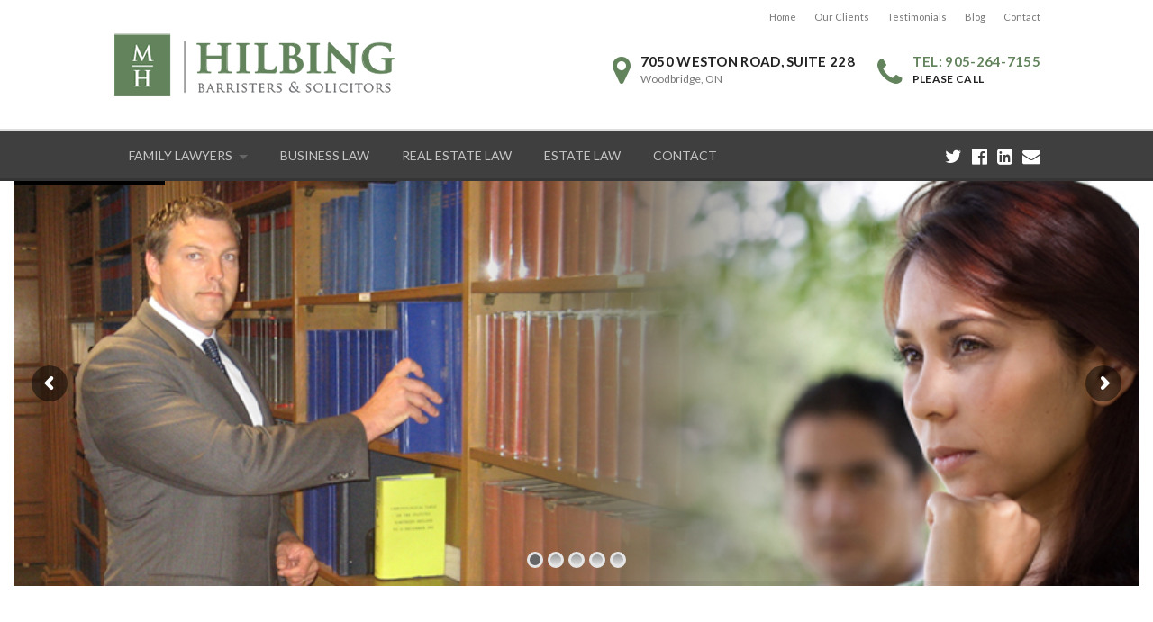

--- FILE ---
content_type: text/css
request_url: https://www.hilbinglaw.com/wp-content/themes/HumanRights/assets/css/vc_custom.css
body_size: 1629
content:
/*-------------------------------------
	Visual Compesor Custom Stylesheet
-------------------------------------*/
.vc_col-xs-1, .vc_col-sm-1, .vc_col-md-1, .vc_col-lg-1, .vc_col-xs-2, .vc_col-sm-2, .vc_col-md-2, .vc_col-lg-2, .vc_col-xs-3, .vc_col-sm-3, .vc_col-md-3, .vc_col-lg-3, .vc_col-xs-4, .vc_col-sm-4, .vc_col-md-4, .vc_col-lg-4, .vc_col-xs-5, .vc_col-sm-5, .vc_col-md-5, .vc_col-lg-5, .vc_col-xs-6, .vc_col-sm-6, .vc_col-md-6, .vc_col-lg-6, .vc_col-xs-7, .vc_col-sm-7, .vc_col-md-7, .vc_col-lg-7, .vc_col-xs-8, .vc_col-sm-8, .vc_col-md-8, .vc_col-lg-8, .vc_col-xs-9, .vc_col-sm-9, .vc_col-md-9, .vc_col-lg-9, .vc_col-xs-10, .vc_col-sm-10, .vc_col-md-10, .vc_col-lg-10, .vc_col-xs-11, .vc_col-sm-11, .vc_col-md-11, .vc_col-lg-11, .vc_col-xs-12, .vc_col-sm-12, .vc_col-md-12, .vc_col-lg-12 {
    padding-left: 20px;
    padding-right: 20px;
}

.wpb_row, .wpb_content_element, ul.wpb_thumbnails-fluid > li, .last_toggle_el_margin, .wpb_button {
	margin-bottom: 40px;
}

.vc_row {
    margin-left: 0px;
    margin-right: 0px;
}

.wpb_row {
	margin-bottom: 0px;
}

.row_inner_wrapper {
	padding: 40px 0px;
	position: relative;
}

.row_inner_wrapper .row_inner_wrapper {
	padding-bottom: 60px;
	padding-top: 10px;
}

.row_inner {
	position: relative;
	z-index: 10;
}

.row_center_content {
	margin-left: -20px;
	margin-right: -20px;
}

.row_full_center_content {
	margin-left: -20px;
	margin-right: -20px;
}

.entry-content .wpb_row:first-child .row_inner_wrapper {
	padding-top: 20px;
}

.entry-content .wpb_row:last-child .row_inner_wrapper {
	padding-bottom: 20px;
}

.wpb_single_image img {
	width: 100%;
	height: auto;
}

--- FILE ---
content_type: text/plain
request_url: https://www.google-analytics.com/j/collect?v=1&_v=j102&a=1020317110&t=pageview&_s=1&dl=https%3A%2F%2Fwww.hilbinglaw.com%2F&ul=en-us%40posix&dt=Home%20%7C%20Hilbing%20Barristors%20%26%20Solicitors&sr=1280x720&vp=1280x720&_u=IEBAAEABAAAAACAAI~&jid=490240774&gjid=716265238&cid=1294375882.1770073371&tid=UA-19196993-1&_gid=720777795.1770073371&_r=1&_slc=1&z=738415364
body_size: -450
content:
2,cG-0R4PMZHX84